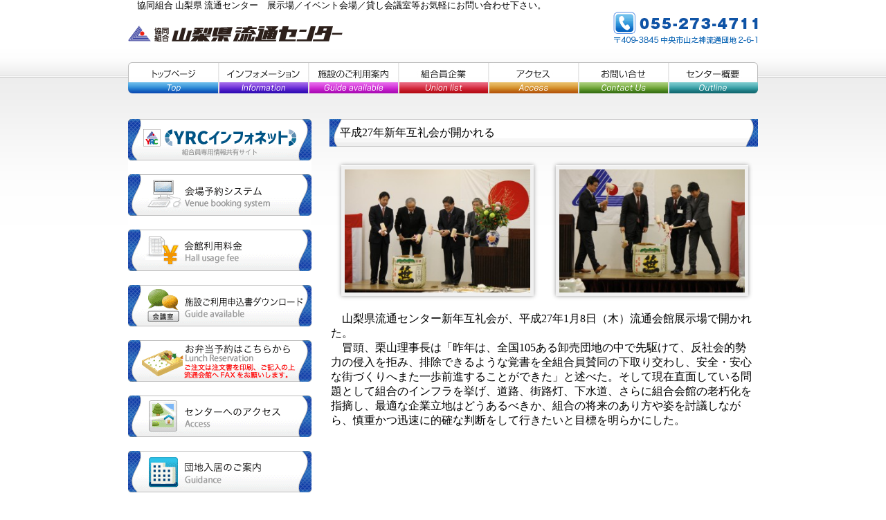

--- FILE ---
content_type: text/html; charset=UTF-8
request_url: https://www.ryutsucenter-yamanashi.jp/information/%E5%B9%B3%E6%88%9027%E5%B9%B4%E6%96%B0%E5%B9%B4%E4%BA%92%E7%A4%BC%E4%BC%9A%E3%81%8C%E9%96%8B%E3%81%8B%E3%82%8C%E3%82%8B/3940/
body_size: 44168
content:

<!DOCTYPE html>
<!--[if IE 6]>
<html id="ie6" lang="ja">
<![endif]-->
<!--[if IE 7]>
<html id="ie7" lang="ja">
<![endif]-->
<!--[if IE 8]>
<html id="ie8" lang="ja">
<![endif]-->
<!--[if !(IE 6) | !(IE 7) | !(IE 8)  ]><!-->
<html lang="ja">
<head>

	<meta http-equiv="content-type" content="text/html; charset=utf-8" />
	<meta name="description" content="地域を活性化する物流と情報の拠点">
	<meta name="keywords" content="バザール,展示会場,イベント会場,貸し会議室,展示場,イベントスペース,イベントスペース,セミナー会場,山梨,協同組合,流通センター,山梨,田富,地域,活性化,物流,情報,流通会館,組合企業,卸商業団地,地域経済,協同事業,教育訓練,繊維,情報・文具,食料品,機器資材,サービス・化学,雑貨,組合まつり,展示場,会議室,倉庫,駐車場,貸出">
	<title>平成27年新年互礼会が開かれる  |  協同組合 山梨県 流通センター</title>
	<link rel="stylesheet" href="https://www.ryutsucenter-yamanashi.jp/app/wp-content/themes/ryutsucenter/style.css?ver=251219" media="screen,tv" />
	<script type="text/javascript" src="https://ajax.googleapis.com/ajax/libs/jquery/1.7.1/jquery.min.js"></script>
	<script type="text/javascript" src="https://www.ryutsucenter-yamanashi.jp/app/wp-content/themes/ryutsucenter/common/fancyBox/source/jquery.fancybox.js?v=2.1.0"></script>
	<!--[if lt IE 9]>
		<script src="http://html5shiv.googlecode.com/svn/trunk/html5.js"></script>
	<![endif]-->
	<link rel="shortcut icon" href="common/img/favicon.ico">
	<meta name='robots' content='max-image-preview:large' />
<link rel='dns-prefetch' href='//s.w.org' />
		<script type="text/javascript">
			window._wpemojiSettings = {"baseUrl":"https:\/\/s.w.org\/images\/core\/emoji\/13.0.1\/72x72\/","ext":".png","svgUrl":"https:\/\/s.w.org\/images\/core\/emoji\/13.0.1\/svg\/","svgExt":".svg","source":{"concatemoji":"https:\/\/www.ryutsucenter-yamanashi.jp\/app\/wp-includes\/js\/wp-emoji-release.min.js?ver=5.7.14"}};
			!function(e,a,t){var n,r,o,i=a.createElement("canvas"),p=i.getContext&&i.getContext("2d");function s(e,t){var a=String.fromCharCode;p.clearRect(0,0,i.width,i.height),p.fillText(a.apply(this,e),0,0);e=i.toDataURL();return p.clearRect(0,0,i.width,i.height),p.fillText(a.apply(this,t),0,0),e===i.toDataURL()}function c(e){var t=a.createElement("script");t.src=e,t.defer=t.type="text/javascript",a.getElementsByTagName("head")[0].appendChild(t)}for(o=Array("flag","emoji"),t.supports={everything:!0,everythingExceptFlag:!0},r=0;r<o.length;r++)t.supports[o[r]]=function(e){if(!p||!p.fillText)return!1;switch(p.textBaseline="top",p.font="600 32px Arial",e){case"flag":return s([127987,65039,8205,9895,65039],[127987,65039,8203,9895,65039])?!1:!s([55356,56826,55356,56819],[55356,56826,8203,55356,56819])&&!s([55356,57332,56128,56423,56128,56418,56128,56421,56128,56430,56128,56423,56128,56447],[55356,57332,8203,56128,56423,8203,56128,56418,8203,56128,56421,8203,56128,56430,8203,56128,56423,8203,56128,56447]);case"emoji":return!s([55357,56424,8205,55356,57212],[55357,56424,8203,55356,57212])}return!1}(o[r]),t.supports.everything=t.supports.everything&&t.supports[o[r]],"flag"!==o[r]&&(t.supports.everythingExceptFlag=t.supports.everythingExceptFlag&&t.supports[o[r]]);t.supports.everythingExceptFlag=t.supports.everythingExceptFlag&&!t.supports.flag,t.DOMReady=!1,t.readyCallback=function(){t.DOMReady=!0},t.supports.everything||(n=function(){t.readyCallback()},a.addEventListener?(a.addEventListener("DOMContentLoaded",n,!1),e.addEventListener("load",n,!1)):(e.attachEvent("onload",n),a.attachEvent("onreadystatechange",function(){"complete"===a.readyState&&t.readyCallback()})),(n=t.source||{}).concatemoji?c(n.concatemoji):n.wpemoji&&n.twemoji&&(c(n.twemoji),c(n.wpemoji)))}(window,document,window._wpemojiSettings);
		</script>
		<style type="text/css">
img.wp-smiley,
img.emoji {
	display: inline !important;
	border: none !important;
	box-shadow: none !important;
	height: 1em !important;
	width: 1em !important;
	margin: 0 .07em !important;
	vertical-align: -0.1em !important;
	background: none !important;
	padding: 0 !important;
}
</style>
	<link rel='stylesheet' id='wp-block-library-css'  href='https://www.ryutsucenter-yamanashi.jp/app/wp-includes/css/dist/block-library/style.min.css?ver=5.7.14' type='text/css' media='all' />
<link rel='stylesheet' id='contact-form-7-css'  href='https://www.ryutsucenter-yamanashi.jp/app/wp-content/plugins/contact-form-7/includes/css/styles.css?ver=5.4' type='text/css' media='all' />
<link rel='stylesheet' id='easingslider-css'  href='https://www.ryutsucenter-yamanashi.jp/app/wp-content/plugins/easing-slider/assets/css/public.min.css?ver=3.0.8' type='text/css' media='all' />
<link rel='stylesheet' id='wp-pagenavi-css'  href='https://www.ryutsucenter-yamanashi.jp/app/wp-content/plugins/wp-pagenavi/pagenavi-css.css?ver=2.70' type='text/css' media='all' />
<script type='text/javascript' src='https://www.ryutsucenter-yamanashi.jp/app/wp-includes/js/jquery/jquery.min.js?ver=3.5.1' id='jquery-core-js'></script>
<script type='text/javascript' src='https://www.ryutsucenter-yamanashi.jp/app/wp-includes/js/jquery/jquery-migrate.min.js?ver=3.3.2' id='jquery-migrate-js'></script>
<script type='text/javascript' src='https://www.ryutsucenter-yamanashi.jp/app/wp-content/plugins/easing-slider/assets/js/public.min.js?ver=3.0.8' id='easingslider-js'></script>
<link rel="https://api.w.org/" href="https://www.ryutsucenter-yamanashi.jp/wp-json/" /><link rel="alternate" type="application/json" href="https://www.ryutsucenter-yamanashi.jp/wp-json/wp/v2/posts/3940" /><link rel="EditURI" type="application/rsd+xml" title="RSD" href="https://www.ryutsucenter-yamanashi.jp/app/xmlrpc.php?rsd" />
<link rel="wlwmanifest" type="application/wlwmanifest+xml" href="https://www.ryutsucenter-yamanashi.jp/app/wp-includes/wlwmanifest.xml" /> 
<meta name="generator" content="WordPress 5.7.14" />
<link rel="canonical" href="https://www.ryutsucenter-yamanashi.jp/information/%e5%b9%b3%e6%88%9027%e5%b9%b4%e6%96%b0%e5%b9%b4%e4%ba%92%e7%a4%bc%e4%bc%9a%e3%81%8c%e9%96%8b%e3%81%8b%e3%82%8c%e3%82%8b/3940/" />
<link rel='shortlink' href='https://www.ryutsucenter-yamanashi.jp/?p=3940' />
<link rel="alternate" type="application/json+oembed" href="https://www.ryutsucenter-yamanashi.jp/wp-json/oembed/1.0/embed?url=https%3A%2F%2Fwww.ryutsucenter-yamanashi.jp%2Finformation%2F%25e5%25b9%25b3%25e6%2588%259027%25e5%25b9%25b4%25e6%2596%25b0%25e5%25b9%25b4%25e4%25ba%2592%25e7%25a4%25bc%25e4%25bc%259a%25e3%2581%258c%25e9%2596%258b%25e3%2581%258b%25e3%2582%258c%25e3%2582%258b%2F3940%2F" />
<link rel="alternate" type="text/xml+oembed" href="https://www.ryutsucenter-yamanashi.jp/wp-json/oembed/1.0/embed?url=https%3A%2F%2Fwww.ryutsucenter-yamanashi.jp%2Finformation%2F%25e5%25b9%25b3%25e6%2588%259027%25e5%25b9%25b4%25e6%2596%25b0%25e5%25b9%25b4%25e4%25ba%2592%25e7%25a4%25bc%25e4%25bc%259a%25e3%2581%258c%25e9%2596%258b%25e3%2581%258b%25e3%2582%258c%25e3%2582%258b%2F3940%2F&#038;format=xml" />
</head>

<body id="information">
<div id="page">
<div id="wrapper">

	<header>
		<h1>協同組合 山梨県 流通センター　展示場／イベント会場／貸し会議室等お気軽にお問い合わせ下さい。</h1>
		<h2 id="headerLogo"><a href="https://www.ryutsucenter-yamanashi.jp" title="協同組合山梨県流通センター" >協同組合山梨県流通センター</a></h2>
		<address>〒409-3845 山梨県中央市流通団地2-6-1　電話：055-273-4711</address>
	<!-- header --></header>
	
	<nav>
		<ul id="gNavi">
			<li><a id="gNavTop" href="https://www.ryutsucenter-yamanashi.jp" title="トップページ">トップページ</a></li>
			<li><a id="gNavInf" href="https://www.ryutsucenter-yamanashi.jp/information" title="インフォメーション">インフォメーション</a></li>
			<li><a id="gNavGui" href="https://www.ryutsucenter-yamanashi.jp/guide_available" title="施設のご利用案内">施設のご利用案内</a></li>
			<li><a id="gNavUni" href="https://www.ryutsucenter-yamanashi.jp/union_list" title="組合員企業">組合員企業</a></li>
			<li><a id="gNavAcc" href="https://www.ryutsucenter-yamanashi.jp/access" title="アクセス">アクセス</a></li>
			<li><a id="gNavCon" href="https://www.ryutsucenter-yamanashi.jp/contact" title="お問い合せ">お問い合せ</a></li>
			<li><a id="gNavOut" href="https://www.ryutsucenter-yamanashi.jp/outline" title="センター概要">センター概要</a></li>
		</ul>
	</nav>

	<div id="main">
				 
			<section id="content">
			<h2>平成27年新年互礼会が開かれる</h2>
			<table border="0">
<tbody>
<tr>
<td><a href="https://www.ryutsucenter-yamanashi.jp/app/wp-content/uploads/新年互礼会3.jpg"><img loading="lazy" class="alignnone  wp-image-3947 box_shadow" title="新年互礼会3" src="https://www.ryutsucenter-yamanashi.jp/app/wp-content/uploads/新年互礼会3-1024x682.jpg" alt="" width="268" height="178" srcset="https://www.ryutsucenter-yamanashi.jp/app/wp-content/uploads/新年互礼会3-1024x682.jpg 1024w, https://www.ryutsucenter-yamanashi.jp/app/wp-content/uploads/新年互礼会3-300x200.jpg 300w" sizes="(max-width: 268px) 100vw, 268px" /></a></td>
<td><a href="https://www.ryutsucenter-yamanashi.jp/app/wp-content/uploads/新年互礼会21.jpg"><img loading="lazy" class="alignnone  wp-image-3943 box_shadow" title="新年互礼会2" src="https://www.ryutsucenter-yamanashi.jp/app/wp-content/uploads/新年互礼会21-1024x682.jpg" alt="" width="268" height="178" srcset="https://www.ryutsucenter-yamanashi.jp/app/wp-content/uploads/新年互礼会21-1024x682.jpg 1024w, https://www.ryutsucenter-yamanashi.jp/app/wp-content/uploads/新年互礼会21-300x200.jpg 300w" sizes="(max-width: 268px) 100vw, 268px" /></a></td>
</tr>
</tbody>
</table>
<table border="0">
<tbody>
<tr>
<td>　<span style="font-size: medium;">山梨県流通センター新年互礼会が、平成27年1月8日（木）流通会館展示場で開かれた。</span></p>
<p><span style="font-size: medium;">　冒頭、栗山理事長は「昨年は、全国105ある卸売団地の中で先駆けて、反社会的勢力の侵入を拒み、排除できるような覚書を全組合員賛同の下取り交わし、安全・安心な街づくりへまた一歩前進することができた」と述べた。そして現在直面している問題として組合のインフラを挙げ、道路、街路灯、下水道、さらに組合会館の老朽化を指摘し、最適な企業立地はどうあるべきか、組合の将来のあり方や姿を討議しながら、慎重かつ迅速に的確な判断をして行きたいと目標を明らかにした。</span></td>
</tr>
</tbody>
</table>
			</section>
		 
			<!-- /main --></div>
 
	  
	<div id="side">

		<nav>
			<ul id="lNavi">



<script>
/* open_030313 */
function MM_openBrWindow(theURL,winName,features) { //v2.0
  var MMOBW = window.open(theURL,winName,features);
  MMOBW.focus(winName);
}


</script>


			<li><a href="https://yrc-dx.itc-pxcloud.com/users/login" alt="YRCインフォネット" >YRCインフォネット</a></li>


<!-- 			<li><a href="javascript:;" alt="会員専用ライブカメラ"onclick="MM_openBrWindow('http://yrccam.aa0.netvolante.jp:8080/','livecam','toolbar=yes,scrollbars=yes,resizable=yes,width=700,height=800')" >会員専用ライブカメラ</a></li>
 -->
			<li><a id="" href="http://yrc-yoyaku.com" title="会場予約システム">会場予約システム</a></li>
<!-- 			<li><a id="" href="https://www.ryutsucenter-yamanashi.jp/app/wp-content/uploads/流通会館料金表_1706.pdf" title="会館利用料金">会館利用料金</a></li> -->

						<li><a id="" href="https://www.ryutsucenter-yamanashi.jp/app/wp-content/uploads/会館利用料金.pdf" title="会館利用料金" target="_blank">会館利用料金</a></li>
			

						<li><a id="" href="https://www.ryutsucenter-yamanashi.jp/app/wp-content/uploads/流通会館使用申込書.pdf" title="施設ご利用申込書ダウンロード" target="_blank">施設ご利用申込書ダウンロード</a></li>
						<li><a id="" href="https://www.ryutsucenter-yamanashi.jp/app/wp-content/uploads/弁当予約.pdf" title="お弁当予約はこちらから" target="_blank">お弁当予約はこちらから</a></li>
			<li><a id="" href="https://www.ryutsucenter-yamanashi.jp/access" title="センターへのアクセス">センターへのアクセス</a></li>
			<li><a id="" href="https://www.ryutsucenter-yamanashi.jp/guidance" title="団地入居のご案内">団地入居のご案内</a></li>
			<li><a id="" href="https://www.ryutsucenter-yamanashi.jp/introduction" title="青年部のご紹介">青年部のご紹介</a></li>
			<li><a id="" href="https://www.ryutsucenter-yamanashi.jp/sdgs" title="SDGs宣言">SDGs宣言</a></li>
			<li><a id="" href="https://www.ryutsucenter-yamanashi.jp/50th" title="組合員・準組合員紹介／５０年のあゆみ／団地内空中散策">組合員・準組合員紹介／５０年のあゆみ／団地内空中散策</a></li>
			</ul>
		</nav>
		 
		<section id="schedule">
			<h2>今後のスケジュール</h2>
		
						<ul class="recent-posts">
							<li>
					01.16 理事会				</li>
							<li>
					01.16 役員新年会				</li>
						</ul>
			<div class="div_forList01"><a href="https://www.ryutsucenter-yamanashi.jp/schedule" title="今後のスケジュール一覧">一覧を見る</a></div>
		</section>
		
		<section id="news">
			<h2>組合ニュース一覧（PDF）</h2>
			<aside class="f08">下記よりPDFをダウンロード頂けます。</aside>
												<ul>
			
							<li>
					<a href="https://www.ryutsucenter-yamanashi.jp/app/wp-content/uploads/No327-2025.12.pdf" title="Permanent link to No327-2025.12" target="_blank">
						No327-2025.12					</a>
				</li>
							<li>
					<a href="https://www.ryutsucenter-yamanashi.jp/app/wp-content/uploads/No326-2025.07.pdf" title="Permanent link to No326-2025.07" target="_blank">
						No326-2025.07					</a>
				</li>
							<li>
					<a href="https://www.ryutsucenter-yamanashi.jp/app/wp-content/uploads/No325-2025.04.pdf" title="Permanent link to No325-2025.04" target="_blank">
						No325-2025.04					</a>
				</li>
							<li>
					<a href="https://www.ryutsucenter-yamanashi.jp/app/wp-content/uploads/No324-2024.12.pdf" title="Permanent link to No324-2024.12" target="_blank">
						No324-2024.12					</a>
				</li>
							<li>
					<a href="https://www.ryutsucenter-yamanashi.jp/app/wp-content/uploads/No323-2024.07.pdf" title="Permanent link to No323-2024.07" target="_blank">
						No323-2024.07					</a>
				</li>
									</ul>
			<div class="div_forList01"><a href="https://www.ryutsucenter-yamanashi.jp/newslist" title="組合ニュース一覧（PDF）一覧">一覧を見る</a></div>
		</section>

<!-- 		<section id="weather">
			<h2>ウェザーニュース</h2> -->
			<!--ウェザーニュースブログパーツ-->
<!-- 			<div id="weathernews_blog_parts"></div><script type="text/javascript">document.write('<scr' + 'ipt type="text/javascript" src="http://weathernews.jp/blog/js/blog.js?' + (new Date().valueOf()) + '"></scr' + 'ipt>');</script><script type="text/javascript">// <![CDATA[
			//wni_blog('blog/forecast:centeredOn=41',200,41,true);// ]]></script>
		</section> -->


<!--
		
		
		<h2 class="widget_title">最近の投稿</h2>
		<ul>
											<li>
					<a href="https://www.ryutsucenter-yamanashi.jp/schedule/%e5%bd%b9%e5%93%a1%e6%96%b0%e5%b9%b4%e4%bc%9a-8/11283/">役員新年会</a>
									</li>
											<li>
					<a href="https://www.ryutsucenter-yamanashi.jp/schedule/%e7%90%86%e4%ba%8b%e4%bc%9a-52/11281/">理事会</a>
									</li>
											<li>
					<a href="https://www.ryutsucenter-yamanashi.jp/schedule/%e3%83%aa%e3%82%b5%e3%82%a4%e3%82%af%e3%83%ab%e3%83%bb%e4%b8%80%e6%96%89%e6%b8%85%e6%8e%83-33/11279/">リサイクル・一斉清掃</a>
									</li>
											<li>
					<a href="https://www.ryutsucenter-yamanashi.jp/schedule/%e9%a0%ad%e9%83%a8mri%e3%83%bbmra%e3%80%81%e8%82%bact%e6%a4%9c%e6%9f%bb%ef%bc%881-13%ef%bd%9e3-13%ef%bc%89/11277/">頭部MRI・MRA、肺CT検査（1/13～3/13）</a>
									</li>
											<li>
					<a href="https://www.ryutsucenter-yamanashi.jp/schedule/%e6%ad%a3%e5%89%af%e7%90%86%e4%ba%8b%e9%95%b7%e4%bc%9a%e8%ad%b0-75/11275/">正副理事長会議</a>
									</li>
					</ul>

		<h2 class="widget_title">アーカイブ</h2>
			<ul>
					<li><a href='https://www.ryutsucenter-yamanashi.jp/date/2026/01/'>2026年1月</a></li>
	<li><a href='https://www.ryutsucenter-yamanashi.jp/date/2025/12/'>2025年12月</a></li>
	<li><a href='https://www.ryutsucenter-yamanashi.jp/date/2025/11/'>2025年11月</a></li>
	<li><a href='https://www.ryutsucenter-yamanashi.jp/date/2025/10/'>2025年10月</a></li>
	<li><a href='https://www.ryutsucenter-yamanashi.jp/date/2025/09/'>2025年9月</a></li>
	<li><a href='https://www.ryutsucenter-yamanashi.jp/date/2025/08/'>2025年8月</a></li>
	<li><a href='https://www.ryutsucenter-yamanashi.jp/date/2025/07/'>2025年7月</a></li>
	<li><a href='https://www.ryutsucenter-yamanashi.jp/date/2025/06/'>2025年6月</a></li>
	<li><a href='https://www.ryutsucenter-yamanashi.jp/date/2025/05/'>2025年5月</a></li>
	<li><a href='https://www.ryutsucenter-yamanashi.jp/date/2025/04/'>2025年4月</a></li>
	<li><a href='https://www.ryutsucenter-yamanashi.jp/date/2025/03/'>2025年3月</a></li>
	<li><a href='https://www.ryutsucenter-yamanashi.jp/date/2025/02/'>2025年2月</a></li>
	<li><a href='https://www.ryutsucenter-yamanashi.jp/date/2025/01/'>2025年1月</a></li>
	<li><a href='https://www.ryutsucenter-yamanashi.jp/date/2024/12/'>2024年12月</a></li>
	<li><a href='https://www.ryutsucenter-yamanashi.jp/date/2024/11/'>2024年11月</a></li>
	<li><a href='https://www.ryutsucenter-yamanashi.jp/date/2024/10/'>2024年10月</a></li>
	<li><a href='https://www.ryutsucenter-yamanashi.jp/date/2024/09/'>2024年9月</a></li>
	<li><a href='https://www.ryutsucenter-yamanashi.jp/date/2024/08/'>2024年8月</a></li>
	<li><a href='https://www.ryutsucenter-yamanashi.jp/date/2024/07/'>2024年7月</a></li>
	<li><a href='https://www.ryutsucenter-yamanashi.jp/date/2024/06/'>2024年6月</a></li>
	<li><a href='https://www.ryutsucenter-yamanashi.jp/date/2024/05/'>2024年5月</a></li>
	<li><a href='https://www.ryutsucenter-yamanashi.jp/date/2024/04/'>2024年4月</a></li>
	<li><a href='https://www.ryutsucenter-yamanashi.jp/date/2024/03/'>2024年3月</a></li>
	<li><a href='https://www.ryutsucenter-yamanashi.jp/date/2024/02/'>2024年2月</a></li>
	<li><a href='https://www.ryutsucenter-yamanashi.jp/date/2024/01/'>2024年1月</a></li>
	<li><a href='https://www.ryutsucenter-yamanashi.jp/date/2023/12/'>2023年12月</a></li>
	<li><a href='https://www.ryutsucenter-yamanashi.jp/date/2023/11/'>2023年11月</a></li>
	<li><a href='https://www.ryutsucenter-yamanashi.jp/date/2023/10/'>2023年10月</a></li>
	<li><a href='https://www.ryutsucenter-yamanashi.jp/date/2023/09/'>2023年9月</a></li>
	<li><a href='https://www.ryutsucenter-yamanashi.jp/date/2023/08/'>2023年8月</a></li>
	<li><a href='https://www.ryutsucenter-yamanashi.jp/date/2023/07/'>2023年7月</a></li>
	<li><a href='https://www.ryutsucenter-yamanashi.jp/date/2023/06/'>2023年6月</a></li>
	<li><a href='https://www.ryutsucenter-yamanashi.jp/date/2023/05/'>2023年5月</a></li>
	<li><a href='https://www.ryutsucenter-yamanashi.jp/date/2023/04/'>2023年4月</a></li>
	<li><a href='https://www.ryutsucenter-yamanashi.jp/date/2023/03/'>2023年3月</a></li>
	<li><a href='https://www.ryutsucenter-yamanashi.jp/date/2023/02/'>2023年2月</a></li>
	<li><a href='https://www.ryutsucenter-yamanashi.jp/date/2023/01/'>2023年1月</a></li>
	<li><a href='https://www.ryutsucenter-yamanashi.jp/date/2022/12/'>2022年12月</a></li>
	<li><a href='https://www.ryutsucenter-yamanashi.jp/date/2022/11/'>2022年11月</a></li>
	<li><a href='https://www.ryutsucenter-yamanashi.jp/date/2022/10/'>2022年10月</a></li>
	<li><a href='https://www.ryutsucenter-yamanashi.jp/date/2022/09/'>2022年9月</a></li>
	<li><a href='https://www.ryutsucenter-yamanashi.jp/date/2022/08/'>2022年8月</a></li>
	<li><a href='https://www.ryutsucenter-yamanashi.jp/date/2022/07/'>2022年7月</a></li>
	<li><a href='https://www.ryutsucenter-yamanashi.jp/date/2022/06/'>2022年6月</a></li>
	<li><a href='https://www.ryutsucenter-yamanashi.jp/date/2022/05/'>2022年5月</a></li>
	<li><a href='https://www.ryutsucenter-yamanashi.jp/date/2022/04/'>2022年4月</a></li>
	<li><a href='https://www.ryutsucenter-yamanashi.jp/date/2022/03/'>2022年3月</a></li>
	<li><a href='https://www.ryutsucenter-yamanashi.jp/date/2022/02/'>2022年2月</a></li>
	<li><a href='https://www.ryutsucenter-yamanashi.jp/date/2022/01/'>2022年1月</a></li>
	<li><a href='https://www.ryutsucenter-yamanashi.jp/date/2021/12/'>2021年12月</a></li>
	<li><a href='https://www.ryutsucenter-yamanashi.jp/date/2021/11/'>2021年11月</a></li>
	<li><a href='https://www.ryutsucenter-yamanashi.jp/date/2021/10/'>2021年10月</a></li>
	<li><a href='https://www.ryutsucenter-yamanashi.jp/date/2021/09/'>2021年9月</a></li>
	<li><a href='https://www.ryutsucenter-yamanashi.jp/date/2021/08/'>2021年8月</a></li>
	<li><a href='https://www.ryutsucenter-yamanashi.jp/date/2021/07/'>2021年7月</a></li>
	<li><a href='https://www.ryutsucenter-yamanashi.jp/date/2021/06/'>2021年6月</a></li>
	<li><a href='https://www.ryutsucenter-yamanashi.jp/date/2021/05/'>2021年5月</a></li>
	<li><a href='https://www.ryutsucenter-yamanashi.jp/date/2021/04/'>2021年4月</a></li>
	<li><a href='https://www.ryutsucenter-yamanashi.jp/date/2021/03/'>2021年3月</a></li>
	<li><a href='https://www.ryutsucenter-yamanashi.jp/date/2021/02/'>2021年2月</a></li>
	<li><a href='https://www.ryutsucenter-yamanashi.jp/date/2021/01/'>2021年1月</a></li>
	<li><a href='https://www.ryutsucenter-yamanashi.jp/date/2020/12/'>2020年12月</a></li>
	<li><a href='https://www.ryutsucenter-yamanashi.jp/date/2020/11/'>2020年11月</a></li>
	<li><a href='https://www.ryutsucenter-yamanashi.jp/date/2020/10/'>2020年10月</a></li>
	<li><a href='https://www.ryutsucenter-yamanashi.jp/date/2020/09/'>2020年9月</a></li>
	<li><a href='https://www.ryutsucenter-yamanashi.jp/date/2020/08/'>2020年8月</a></li>
	<li><a href='https://www.ryutsucenter-yamanashi.jp/date/2020/07/'>2020年7月</a></li>
	<li><a href='https://www.ryutsucenter-yamanashi.jp/date/2020/06/'>2020年6月</a></li>
	<li><a href='https://www.ryutsucenter-yamanashi.jp/date/2020/05/'>2020年5月</a></li>
	<li><a href='https://www.ryutsucenter-yamanashi.jp/date/2020/04/'>2020年4月</a></li>
	<li><a href='https://www.ryutsucenter-yamanashi.jp/date/2020/03/'>2020年3月</a></li>
	<li><a href='https://www.ryutsucenter-yamanashi.jp/date/2020/02/'>2020年2月</a></li>
	<li><a href='https://www.ryutsucenter-yamanashi.jp/date/2020/01/'>2020年1月</a></li>
	<li><a href='https://www.ryutsucenter-yamanashi.jp/date/2019/12/'>2019年12月</a></li>
	<li><a href='https://www.ryutsucenter-yamanashi.jp/date/2019/11/'>2019年11月</a></li>
	<li><a href='https://www.ryutsucenter-yamanashi.jp/date/2019/10/'>2019年10月</a></li>
	<li><a href='https://www.ryutsucenter-yamanashi.jp/date/2019/09/'>2019年9月</a></li>
	<li><a href='https://www.ryutsucenter-yamanashi.jp/date/2019/08/'>2019年8月</a></li>
	<li><a href='https://www.ryutsucenter-yamanashi.jp/date/2019/07/'>2019年7月</a></li>
	<li><a href='https://www.ryutsucenter-yamanashi.jp/date/2019/06/'>2019年6月</a></li>
	<li><a href='https://www.ryutsucenter-yamanashi.jp/date/2019/05/'>2019年5月</a></li>
	<li><a href='https://www.ryutsucenter-yamanashi.jp/date/2019/04/'>2019年4月</a></li>
	<li><a href='https://www.ryutsucenter-yamanashi.jp/date/2019/03/'>2019年3月</a></li>
	<li><a href='https://www.ryutsucenter-yamanashi.jp/date/2019/02/'>2019年2月</a></li>
	<li><a href='https://www.ryutsucenter-yamanashi.jp/date/2019/01/'>2019年1月</a></li>
	<li><a href='https://www.ryutsucenter-yamanashi.jp/date/2018/12/'>2018年12月</a></li>
	<li><a href='https://www.ryutsucenter-yamanashi.jp/date/2018/11/'>2018年11月</a></li>
	<li><a href='https://www.ryutsucenter-yamanashi.jp/date/2018/10/'>2018年10月</a></li>
	<li><a href='https://www.ryutsucenter-yamanashi.jp/date/2018/09/'>2018年9月</a></li>
	<li><a href='https://www.ryutsucenter-yamanashi.jp/date/2018/08/'>2018年8月</a></li>
	<li><a href='https://www.ryutsucenter-yamanashi.jp/date/2018/07/'>2018年7月</a></li>
	<li><a href='https://www.ryutsucenter-yamanashi.jp/date/2018/06/'>2018年6月</a></li>
	<li><a href='https://www.ryutsucenter-yamanashi.jp/date/2018/05/'>2018年5月</a></li>
	<li><a href='https://www.ryutsucenter-yamanashi.jp/date/2018/04/'>2018年4月</a></li>
	<li><a href='https://www.ryutsucenter-yamanashi.jp/date/2018/03/'>2018年3月</a></li>
	<li><a href='https://www.ryutsucenter-yamanashi.jp/date/2018/02/'>2018年2月</a></li>
	<li><a href='https://www.ryutsucenter-yamanashi.jp/date/2018/01/'>2018年1月</a></li>
	<li><a href='https://www.ryutsucenter-yamanashi.jp/date/2017/12/'>2017年12月</a></li>
	<li><a href='https://www.ryutsucenter-yamanashi.jp/date/2017/11/'>2017年11月</a></li>
	<li><a href='https://www.ryutsucenter-yamanashi.jp/date/2017/10/'>2017年10月</a></li>
	<li><a href='https://www.ryutsucenter-yamanashi.jp/date/2017/09/'>2017年9月</a></li>
	<li><a href='https://www.ryutsucenter-yamanashi.jp/date/2017/08/'>2017年8月</a></li>
	<li><a href='https://www.ryutsucenter-yamanashi.jp/date/2017/07/'>2017年7月</a></li>
	<li><a href='https://www.ryutsucenter-yamanashi.jp/date/2017/06/'>2017年6月</a></li>
	<li><a href='https://www.ryutsucenter-yamanashi.jp/date/2017/05/'>2017年5月</a></li>
	<li><a href='https://www.ryutsucenter-yamanashi.jp/date/2017/04/'>2017年4月</a></li>
	<li><a href='https://www.ryutsucenter-yamanashi.jp/date/2017/03/'>2017年3月</a></li>
	<li><a href='https://www.ryutsucenter-yamanashi.jp/date/2017/02/'>2017年2月</a></li>
	<li><a href='https://www.ryutsucenter-yamanashi.jp/date/2017/01/'>2017年1月</a></li>
	<li><a href='https://www.ryutsucenter-yamanashi.jp/date/2016/12/'>2016年12月</a></li>
	<li><a href='https://www.ryutsucenter-yamanashi.jp/date/2016/11/'>2016年11月</a></li>
	<li><a href='https://www.ryutsucenter-yamanashi.jp/date/2016/10/'>2016年10月</a></li>
	<li><a href='https://www.ryutsucenter-yamanashi.jp/date/2016/09/'>2016年9月</a></li>
	<li><a href='https://www.ryutsucenter-yamanashi.jp/date/2016/08/'>2016年8月</a></li>
	<li><a href='https://www.ryutsucenter-yamanashi.jp/date/2016/07/'>2016年7月</a></li>
	<li><a href='https://www.ryutsucenter-yamanashi.jp/date/2016/06/'>2016年6月</a></li>
	<li><a href='https://www.ryutsucenter-yamanashi.jp/date/2016/05/'>2016年5月</a></li>
	<li><a href='https://www.ryutsucenter-yamanashi.jp/date/2016/04/'>2016年4月</a></li>
	<li><a href='https://www.ryutsucenter-yamanashi.jp/date/2016/03/'>2016年3月</a></li>
	<li><a href='https://www.ryutsucenter-yamanashi.jp/date/2016/02/'>2016年2月</a></li>
	<li><a href='https://www.ryutsucenter-yamanashi.jp/date/2016/01/'>2016年1月</a></li>
	<li><a href='https://www.ryutsucenter-yamanashi.jp/date/2015/12/'>2015年12月</a></li>
	<li><a href='https://www.ryutsucenter-yamanashi.jp/date/2015/11/'>2015年11月</a></li>
	<li><a href='https://www.ryutsucenter-yamanashi.jp/date/2015/10/'>2015年10月</a></li>
	<li><a href='https://www.ryutsucenter-yamanashi.jp/date/2015/09/'>2015年9月</a></li>
	<li><a href='https://www.ryutsucenter-yamanashi.jp/date/2015/08/'>2015年8月</a></li>
	<li><a href='https://www.ryutsucenter-yamanashi.jp/date/2015/07/'>2015年7月</a></li>
	<li><a href='https://www.ryutsucenter-yamanashi.jp/date/2015/06/'>2015年6月</a></li>
	<li><a href='https://www.ryutsucenter-yamanashi.jp/date/2015/05/'>2015年5月</a></li>
	<li><a href='https://www.ryutsucenter-yamanashi.jp/date/2015/04/'>2015年4月</a></li>
	<li><a href='https://www.ryutsucenter-yamanashi.jp/date/2015/03/'>2015年3月</a></li>
	<li><a href='https://www.ryutsucenter-yamanashi.jp/date/2015/02/'>2015年2月</a></li>
	<li><a href='https://www.ryutsucenter-yamanashi.jp/date/2015/01/'>2015年1月</a></li>
	<li><a href='https://www.ryutsucenter-yamanashi.jp/date/2014/12/'>2014年12月</a></li>
	<li><a href='https://www.ryutsucenter-yamanashi.jp/date/2014/11/'>2014年11月</a></li>
	<li><a href='https://www.ryutsucenter-yamanashi.jp/date/2014/10/'>2014年10月</a></li>
	<li><a href='https://www.ryutsucenter-yamanashi.jp/date/2014/09/'>2014年9月</a></li>
	<li><a href='https://www.ryutsucenter-yamanashi.jp/date/2014/08/'>2014年8月</a></li>
	<li><a href='https://www.ryutsucenter-yamanashi.jp/date/2014/07/'>2014年7月</a></li>
	<li><a href='https://www.ryutsucenter-yamanashi.jp/date/2014/06/'>2014年6月</a></li>
	<li><a href='https://www.ryutsucenter-yamanashi.jp/date/2014/05/'>2014年5月</a></li>
	<li><a href='https://www.ryutsucenter-yamanashi.jp/date/2014/04/'>2014年4月</a></li>
	<li><a href='https://www.ryutsucenter-yamanashi.jp/date/2014/03/'>2014年3月</a></li>
	<li><a href='https://www.ryutsucenter-yamanashi.jp/date/2014/02/'>2014年2月</a></li>
	<li><a href='https://www.ryutsucenter-yamanashi.jp/date/2014/01/'>2014年1月</a></li>
	<li><a href='https://www.ryutsucenter-yamanashi.jp/date/2013/12/'>2013年12月</a></li>
	<li><a href='https://www.ryutsucenter-yamanashi.jp/date/2013/10/'>2013年10月</a></li>
	<li><a href='https://www.ryutsucenter-yamanashi.jp/date/2013/09/'>2013年9月</a></li>
	<li><a href='https://www.ryutsucenter-yamanashi.jp/date/2013/07/'>2013年7月</a></li>
	<li><a href='https://www.ryutsucenter-yamanashi.jp/date/2013/05/'>2013年5月</a></li>
	<li><a href='https://www.ryutsucenter-yamanashi.jp/date/2013/04/'>2013年4月</a></li>
	<li><a href='https://www.ryutsucenter-yamanashi.jp/date/2013/03/'>2013年3月</a></li>
	<li><a href='https://www.ryutsucenter-yamanashi.jp/date/2013/01/'>2013年1月</a></li>
	<li><a href='https://www.ryutsucenter-yamanashi.jp/date/2012/12/'>2012年12月</a></li>
	<li><a href='https://www.ryutsucenter-yamanashi.jp/date/2012/11/'>2012年11月</a></li>
	<li><a href='https://www.ryutsucenter-yamanashi.jp/date/2012/10/'>2012年10月</a></li>
	<li><a href='https://www.ryutsucenter-yamanashi.jp/date/2012/09/'>2012年9月</a></li>
	<li><a href='https://www.ryutsucenter-yamanashi.jp/date/2012/08/'>2012年8月</a></li>
	<li><a href='https://www.ryutsucenter-yamanashi.jp/date/2012/07/'>2012年7月</a></li>
	<li><a href='https://www.ryutsucenter-yamanashi.jp/date/2012/06/'>2012年6月</a></li>
	<li><a href='https://www.ryutsucenter-yamanashi.jp/date/2012/05/'>2012年5月</a></li>
	<li><a href='https://www.ryutsucenter-yamanashi.jp/date/2012/04/'>2012年4月</a></li>
	<li><a href='https://www.ryutsucenter-yamanashi.jp/date/2012/01/'>2012年1月</a></li>
	<li><a href='https://www.ryutsucenter-yamanashi.jp/date/2011/11/'>2011年11月</a></li>
	<li><a href='https://www.ryutsucenter-yamanashi.jp/date/2011/08/'>2011年8月</a></li>
	<li><a href='https://www.ryutsucenter-yamanashi.jp/date/2011/05/'>2011年5月</a></li>
	<li><a href='https://www.ryutsucenter-yamanashi.jp/date/2011/01/'>2011年1月</a></li>
	<li><a href='https://www.ryutsucenter-yamanashi.jp/date/2010/11/'>2010年11月</a></li>
	<li><a href='https://www.ryutsucenter-yamanashi.jp/date/2026/01/'>0年</a></li>
			</ul>

			<h2 class="widget_title">カテゴリー</h2>
			<ul>
					<li class="cat-item cat-item-36"><a href="https://www.ryutsucenter-yamanashi.jp/category/guide-available/1f-exroom/">１F　スタディルーム</a>
</li>
	<li class="cat-item cat-item-17"><a href="https://www.ryutsucenter-yamanashi.jp/category/guide-available/1f-lounge/">１F　ラウンジ</a>
</li>
	<li class="cat-item cat-item-19"><a href="https://www.ryutsucenter-yamanashi.jp/category/guide-available/1f-office/">１F　事務所</a>
</li>
	<li class="cat-item cat-item-18"><a href="https://www.ryutsucenter-yamanashi.jp/category/guide-available/1f-meetingroom/">１F　小会議室</a>
</li>
	<li class="cat-item cat-item-16"><a href="https://www.ryutsucenter-yamanashi.jp/category/guide-available/1f-hall-1/">１F　第１展示場</a>
</li>
	<li class="cat-item cat-item-15"><a href="https://www.ryutsucenter-yamanashi.jp/category/guide-available/1f-hall-2/">１F　第２展示場</a>
</li>
	<li class="cat-item cat-item-22"><a href="https://www.ryutsucenter-yamanashi.jp/category/guide-available/2f-itroom/">２F　IT研修室</a>
</li>
	<li class="cat-item cat-item-20"><a href="https://www.ryutsucenter-yamanashi.jp/category/guide-available/2f-meetingroom-1/">２F　大会議室</a>
</li>
	<li class="cat-item cat-item-21"><a href="https://www.ryutsucenter-yamanashi.jp/category/guide-available/2f-meetingroom-2/">２F　小会議室</a>
</li>
	<li class="cat-item cat-item-23"><a href="https://www.ryutsucenter-yamanashi.jp/category/guide-available/2f-trainingroom/">２F　研修室</a>
</li>
	<li class="cat-item cat-item-38"><a href="https://www.ryutsucenter-yamanashi.jp/category/50th/">50周年</a>
</li>
	<li class="cat-item cat-item-40"><a href="https://www.ryutsucenter-yamanashi.jp/category/sdgs/">SDGs宣言</a>
</li>
	<li class="cat-item cat-item-39"><a href="https://www.ryutsucenter-yamanashi.jp/category/top_main_banner/">TOPメインバナー</a>
</li>
	<li class="cat-item cat-item-11"><a href="https://www.ryutsucenter-yamanashi.jp/category/access/">アクセス</a>
</li>
	<li class="cat-item cat-item-3"><a href="https://www.ryutsucenter-yamanashi.jp/category/information/">インフォメーション</a>
</li>
	<li class="cat-item cat-item-12"><a href="https://www.ryutsucenter-yamanashi.jp/category/contact/">お問い合せ</a>
</li>
	<li class="cat-item cat-item-28"><a href="https://www.ryutsucenter-yamanashi.jp/category/unionlist/service/">サービス・化学</a>
</li>
	<li class="cat-item cat-item-5"><a href="https://www.ryutsucenter-yamanashi.jp/category/shopping/">ネットショッピング</a>
</li>
	<li class="cat-item cat-item-35"><a href="https://www.ryutsucenter-yamanashi.jp/category/live_cam_cat/">ライブカメラ</a>
</li>
	<li class="cat-item cat-item-4"><a href="https://www.ryutsucenter-yamanashi.jp/category/schedule/">今後のスケジュール</a>
</li>
	<li class="cat-item cat-item-34"><a href="https://www.ryutsucenter-yamanashi.jp/category/download-guide-available_hall_usage_fee/">会館利用料金（pdfファイル名）</a>
</li>
	<li class="cat-item cat-item-13"><a href="https://www.ryutsucenter-yamanashi.jp/category/guidance/">団地入居のご案内</a>
</li>
	<li class="cat-item cat-item-37"><a href="https://www.ryutsucenter-yamanashi.jp/category/b2clink/">団地内企業直販サイト</a>
</li>
	<li class="cat-item cat-item-30"><a href="https://www.ryutsucenter-yamanashi.jp/category/unionlist/stationery/">情報・文具</a>
</li>
	<li class="cat-item cat-item-33"><a href="https://www.ryutsucenter-yamanashi.jp/category/download-guide-available/">施設のご利用申込書（pdfファイル名）</a>
</li>
	<li class="cat-item cat-item-1"><a href="https://www.ryutsucenter-yamanashi.jp/category/%e6%9c%aa%e5%88%86%e9%a1%9e/">未分類</a>
</li>
	<li class="cat-item cat-item-29"><a href="https://www.ryutsucenter-yamanashi.jp/category/unionlist/material/">機器資材</a>
</li>
	<li class="cat-item cat-item-10"><a href="https://www.ryutsucenter-yamanashi.jp/category/eventlist/">流通センターの主要行事</a>
</li>
	<li class="cat-item cat-item-9"><a href="https://www.ryutsucenter-yamanashi.jp/category/outline/">流通センター概要</a>
</li>
	<li class="cat-item cat-item-32"><a href="https://www.ryutsucenter-yamanashi.jp/category/unionlist/quasi-union-members/">準組合員</a>
</li>
	<li class="cat-item cat-item-7"><a href="https://www.ryutsucenter-yamanashi.jp/category/newslist/">組合ニュース一覧（PDF）</a>
</li>
	<li class="cat-item cat-item-25"><a href="https://www.ryutsucenter-yamanashi.jp/category/unionlist/">組合員企業　業種別</a>
</li>
	<li class="cat-item cat-item-24"><a href="https://www.ryutsucenter-yamanashi.jp/category/unionlist/textile/">繊　維</a>
</li>
	<li class="cat-item cat-item-6"><a href="https://www.ryutsucenter-yamanashi.jp/category/unionlink/">関連団体リンク</a>
</li>
	<li class="cat-item cat-item-31"><a href="https://www.ryutsucenter-yamanashi.jp/category/unionlist/goods/">雑　貨</a>
</li>
	<li class="cat-item cat-item-14"><a href="https://www.ryutsucenter-yamanashi.jp/category/introduction/">青年部のご紹介</a>
</li>
	<li class="cat-item cat-item-26"><a href="https://www.ryutsucenter-yamanashi.jp/category/unionlist/food/">食料品</a>
</li>
			</ul>

			<form role="search" method="get" id="searchform" class="searchform" action="https://www.ryutsucenter-yamanashi.jp/">
				<div>
					<label class="screen-reader-text" for="s">検索:</label>
					<input type="text" value="" name="s" id="s" />
					<input type="submit" id="searchsubmit" value="検索" />
				</div>
			</form>-->
	<!-- side --></div>

  
	
		<div class="cBoth01 fR01 f08 mT30 mB20">
			<a href="#" title="ページトップへ">▲ ページトップへ</a>
		</div>
	<footer class="cBoth01">
		<h2 id="fotterLogo">協同組合山梨県流通センター</h2>
		<aside id="siteMap">
			<ul>
				<li><a href="https://www.ryutsucenter-yamanashi.jp/outline" title="流通センター概要">流通センター概要</a></li>
				<li><a href="https://www.ryutsucenter-yamanashi.jp/guide_available" title="施設のご利用案内">施設のご利用案内</a></li>
				<li><a href="https://www.ryutsucenter-yamanashi.jp/union_list" title="組合員企業">組合員企業</a></li>
				<li><a href="https://www.ryutsucenter-yamanashi.jp/information" title="インフォメーション">インフォメーション</a></li>
				<li><a href="https://www.ryutsucenter-yamanashi.jp/access" title="アクセス">アクセス</a></li>
				<li><a href="https://www.ryutsucenter-yamanashi.jp/contact" title="お問い合わせ">お問い合わせ</a></li>
				<li><a href="https://www.ryutsucenter-yamanashi.jp/guidance" title="団地入居のご案内">団地入居のご案内</a></li>
				<li><a href="https://www.ryutsucenter-yamanashi.jp/eventlist" title="流通センター行事・事業">流通センター行事・事業</a></li>
			</ul>
		</aside>
		<div class="cBoth01"><small><img src="https://www.ryutsucenter-yamanashi.jp/app/wp-content/themes/ryutsucenter/images/txt_copyright01.png" alt="" width="523" height="17" /></small></div>
	<!-- main --></footer>

	<script type="text/javascript">
	
	  var _gaq = _gaq || [];
	  _gaq.push(['_setAccount', 'UA-34325070-1']);
	  _gaq.push(['_trackPageview']);
	
	  (function() {
		var ga = document.createElement('script'); ga.type = 'text/javascript'; ga.async = true;
		ga.src = ('https:' == document.location.protocol ? 'https://ssl' : 'http://www') + '.google-analytics.com/ga.js';
		var s = document.getElementsByTagName('script')[0]; s.parentNode.insertBefore(ga, s);
	  })();
	
	</script>
<!-- /page --></div>
<!-- /wrapper --></div>

<script type='text/javascript' src='https://www.ryutsucenter-yamanashi.jp/app/wp-includes/js/dist/vendor/wp-polyfill.min.js?ver=7.4.4' id='wp-polyfill-js'></script>
<script type='text/javascript' id='wp-polyfill-js-after'>
( 'fetch' in window ) || document.write( '<script src="https://www.ryutsucenter-yamanashi.jp/app/wp-includes/js/dist/vendor/wp-polyfill-fetch.min.js?ver=3.0.0"></scr' + 'ipt>' );( document.contains ) || document.write( '<script src="https://www.ryutsucenter-yamanashi.jp/app/wp-includes/js/dist/vendor/wp-polyfill-node-contains.min.js?ver=3.42.0"></scr' + 'ipt>' );( window.DOMRect ) || document.write( '<script src="https://www.ryutsucenter-yamanashi.jp/app/wp-includes/js/dist/vendor/wp-polyfill-dom-rect.min.js?ver=3.42.0"></scr' + 'ipt>' );( window.URL && window.URL.prototype && window.URLSearchParams ) || document.write( '<script src="https://www.ryutsucenter-yamanashi.jp/app/wp-includes/js/dist/vendor/wp-polyfill-url.min.js?ver=3.6.4"></scr' + 'ipt>' );( window.FormData && window.FormData.prototype.keys ) || document.write( '<script src="https://www.ryutsucenter-yamanashi.jp/app/wp-includes/js/dist/vendor/wp-polyfill-formdata.min.js?ver=3.0.12"></scr' + 'ipt>' );( Element.prototype.matches && Element.prototype.closest ) || document.write( '<script src="https://www.ryutsucenter-yamanashi.jp/app/wp-includes/js/dist/vendor/wp-polyfill-element-closest.min.js?ver=2.0.2"></scr' + 'ipt>' );( 'objectFit' in document.documentElement.style ) || document.write( '<script src="https://www.ryutsucenter-yamanashi.jp/app/wp-includes/js/dist/vendor/wp-polyfill-object-fit.min.js?ver=2.3.4"></scr' + 'ipt>' );
</script>
<script type='text/javascript' src='https://www.ryutsucenter-yamanashi.jp/app/wp-includes/js/dist/hooks.min.js?ver=d0188aa6c336f8bb426fe5318b7f5b72' id='wp-hooks-js'></script>
<script type='text/javascript' src='https://www.ryutsucenter-yamanashi.jp/app/wp-includes/js/dist/i18n.min.js?ver=6ae7d829c963a7d8856558f3f9b32b43' id='wp-i18n-js'></script>
<script type='text/javascript' id='wp-i18n-js-after'>
wp.i18n.setLocaleData( { 'text direction\u0004ltr': [ 'ltr' ] } );
</script>
<script type='text/javascript' src='https://www.ryutsucenter-yamanashi.jp/app/wp-includes/js/dist/vendor/lodash.min.js?ver=4.17.21' id='lodash-js'></script>
<script type='text/javascript' id='lodash-js-after'>
window.lodash = _.noConflict();
</script>
<script type='text/javascript' src='https://www.ryutsucenter-yamanashi.jp/app/wp-includes/js/dist/url.min.js?ver=7c99a9585caad6f2f16c19ecd17a86cd' id='wp-url-js'></script>
<script type='text/javascript' id='wp-api-fetch-js-translations'>
( function( domain, translations ) {
	var localeData = translations.locale_data[ domain ] || translations.locale_data.messages;
	localeData[""].domain = domain;
	wp.i18n.setLocaleData( localeData, domain );
} )( "default", {"translation-revision-date":"2025-10-03 12:48:34+0000","generator":"GlotPress\/4.0.1","domain":"messages","locale_data":{"messages":{"":{"domain":"messages","plural-forms":"nplurals=1; plural=0;","lang":"ja_JP"},"You are probably offline.":["\u73fe\u5728\u30aa\u30d5\u30e9\u30a4\u30f3\u306e\u3088\u3046\u3067\u3059\u3002"],"Media upload failed. If this is a photo or a large image, please scale it down and try again.":["\u30e1\u30c7\u30a3\u30a2\u306e\u30a2\u30c3\u30d7\u30ed\u30fc\u30c9\u306b\u5931\u6557\u3057\u307e\u3057\u305f\u3002 \u5199\u771f\u307e\u305f\u306f\u5927\u304d\u306a\u753b\u50cf\u306e\u5834\u5408\u306f\u3001\u7e2e\u5c0f\u3057\u3066\u3082\u3046\u4e00\u5ea6\u304a\u8a66\u3057\u304f\u3060\u3055\u3044\u3002"],"An unknown error occurred.":["\u4e0d\u660e\u306a\u30a8\u30e9\u30fc\u304c\u767a\u751f\u3057\u307e\u3057\u305f\u3002"],"The response is not a valid JSON response.":["\u8fd4\u7b54\u304c\u6b63\u3057\u3044 JSON \u30ec\u30b9\u30dd\u30f3\u30b9\u3067\u306f\u3042\u308a\u307e\u305b\u3093\u3002"]}},"comment":{"reference":"wp-includes\/js\/dist\/api-fetch.js"}} );
</script>
<script type='text/javascript' src='https://www.ryutsucenter-yamanashi.jp/app/wp-includes/js/dist/api-fetch.min.js?ver=25cbf3644d200bdc5cab50e7966b5b03' id='wp-api-fetch-js'></script>
<script type='text/javascript' id='wp-api-fetch-js-after'>
wp.apiFetch.use( wp.apiFetch.createRootURLMiddleware( "https://www.ryutsucenter-yamanashi.jp/wp-json/" ) );
wp.apiFetch.nonceMiddleware = wp.apiFetch.createNonceMiddleware( "2e23223f31" );
wp.apiFetch.use( wp.apiFetch.nonceMiddleware );
wp.apiFetch.use( wp.apiFetch.mediaUploadMiddleware );
wp.apiFetch.nonceEndpoint = "https://www.ryutsucenter-yamanashi.jp/app/wp-admin/admin-ajax.php?action=rest-nonce";
</script>
<script type='text/javascript' id='contact-form-7-js-extra'>
/* <![CDATA[ */
var wpcf7 = [];
/* ]]> */
</script>
<script type='text/javascript' src='https://www.ryutsucenter-yamanashi.jp/app/wp-content/plugins/contact-form-7/includes/js/index.js?ver=5.4' id='contact-form-7-js'></script>
<script type='text/javascript' src='https://www.ryutsucenter-yamanashi.jp/app/wp-includes/js/wp-embed.min.js?ver=5.7.14' id='wp-embed-js'></script>

</body>
</html>

